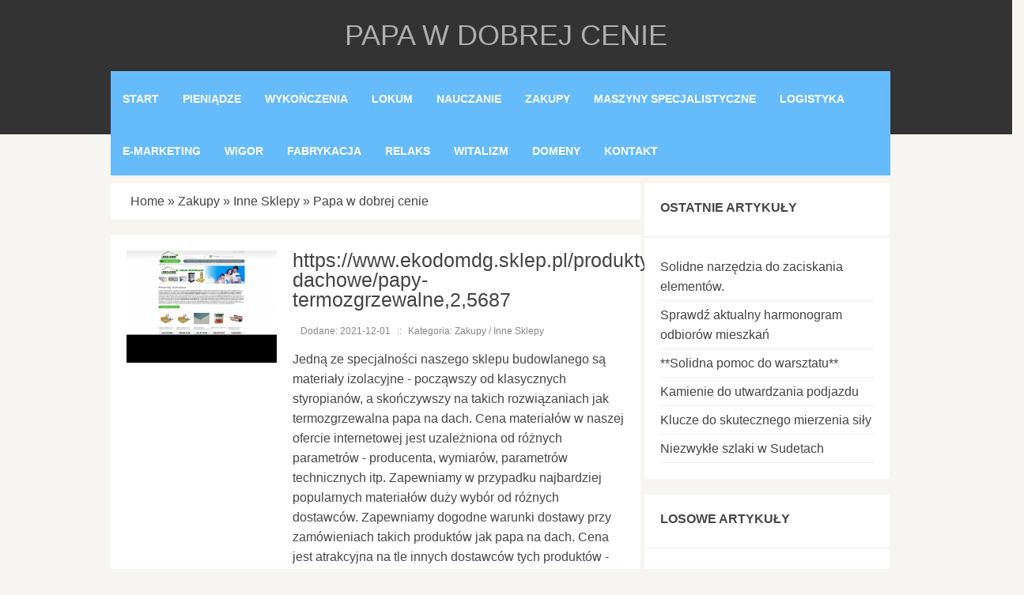

--- FILE ---
content_type: text/html; charset=utf8
request_url: http://www.eridani.pl/5-zakupy/71-inne-sklepy/850365-papa-w-dobrej-cenie
body_size: 8217
content:
<!DOCTYPE html>
<!--[if lt IE 7 ]><html class="ie ie6" lang="en"> <![endif]-->
<!--[if IE 7 ]><html class="ie ie7" lang="en"> <![endif]-->
<!--[if IE 8 ]><html class="ie ie8" lang="en"> <![endif]-->
<!--[if (gte IE 9)|!(IE)]><!--><html lang="en"> <!--<![endif]-->
<head>
    <base href="http://www.eridani.pl">
    <meta name="google-site-verification" content="">
    <meta charset="utf-8">
    <title>Papa w dobrej cenie - Eridani</title>
    <meta name="description" content="">
    <meta name="author" content="www.zerotheme.com">
    <meta http-equiv="X-UA-Compatible" content="IE=edge">
    <meta name="viewport" content="width=device-width, initial-scale=1, maximum-scale=1">
    <link rel="stylesheet" href="css/bootstrap.min.css">
    <link rel="stylesheet" href="css/zerogrid.css">
    <link rel="stylesheet" href="css/style.css">
    <link rel="stylesheet" href="css/responsive.css">
    <link rel="stylesheet" href="css/custom.css">
    <script type="text/javascript" src="js/jquery-2.1.3.min.js"></script>       
    <script type="text/javascript" src="js/bootstrap.min.js"></script>
    <!--[if lt IE 8]>
       <div style=' clear: both; text-align:center; position: relative;'>
         <a href="http://windows.microsoft.com/en-US/internet-explorer/products/ie/home?ocid=ie6_countdown_bannercode">
           <img src="http://storage.ie6countdown.com/assets/100/images/banners/warning_bar_0000_us.jpg" border="0" height="42" width="820" alt="You are using an outdated browser. For a faster, safer browsing experience, upgrade for free today." />
        </a>
      </div>
    <![endif]-->
    <!--[if lt IE 9]>
        <script src="js/html5.js"></script>
        <script src="js/css3-mediaqueries.js"></script>
    <![endif]-->
    <link href='./images/favicon.ico' rel='icon' type='image/x-icon'/>
</head>
<body>
    <div class="wrap-body">
        <header>
            <div class="row">
                <div class="col-full">
                    <div class="wrap-col">
                        <article>
                            <div class="heading">
                                <div id="logo"><h1>Papa w dobrej cenie</h1></div>
                            </div>
                        </article>
                    </div>
                </div>
            </div>
            <div class="wrap-header zerogrid">
                <nav>
                    <div class="wrap-nav">
                        <div class="menu">
                            <ul>
                                <li class="first"><a href="/"><span>Start</span></a></li><li class="dropdown item1"><a href="/1-pieniadze" title="Pieniądze"><span>Pieniądze</span></a><ul><li><a href="/1-pieniadze/1-biura-rachunkowe" title="Biura Rachunkowe"><span>Biura Rachunkowe</span></a></li><li><a href="/1-pieniadze/2-doradztwo" title="Doradztwo"><span>Doradztwo</span></a></li><li><a href="/1-pieniadze/3-drukarnie" title="Drukarnie"><span>Drukarnie</span></a></li><li><a href="/1-pieniadze/4-handel" title="Handel"><span>Handel</span></a></li><li><a href="/1-pieniadze/5-hurtownie" title="Hurtownie"><span>Hurtownie</span></a></li><li><a href="/1-pieniadze/6-kredyty-leasing" title="Kredyty, Leasing"><span>Kredyty, Leasing</span></a></li><li><a href="/1-pieniadze/8-ubezpieczenia" title="Ubezpieczenia"><span>Ubezpieczenia</span></a></li><li><a href="/1-pieniadze/10-ekologia" title="Ekologia"><span>Ekologia</span></a></li><li><a href="/1-pieniadze/72-banki-przelewy-waluty-kantory" title="Banki, Przelewy, Waluty, Kantory"><span>Banki, Przelewy, Waluty, Kantory</span></a></li></ul></li><li class="dropdown item2"><a href="/2-wykonczenia" title="Wykończenia"><span>Wykończenia</span></a><ul><li><a href="/2-wykonczenia/11-projektowanie" title="Projektowanie"><span>Projektowanie</span></a></li><li><a href="/2-wykonczenia/12-remonty-elektryk-hydraulik" title="Remonty, Elektryk, Hydraulik"><span>Remonty, Elektryk, Hydraulik</span></a></li><li><a href="/2-wykonczenia/13-materialy-budowlane" title="Materiały Budowlane"><span>Materiały Budowlane</span></a></li></ul></li><li class="dropdown item3"><a href="/3-lokum" title="Lokum"><span>Lokum</span></a><ul><li><a href="/3-lokum/14-drzwi-i-okna" title="Drzwi i Okna"><span>Drzwi i Okna</span></a></li><li><a href="/3-lokum/15-klimatyzacja-i-wentylacja" title="Klimatyzacja i Wentylacja"><span>Klimatyzacja i Wentylacja</span></a></li><li><a href="/3-lokum/16-nieruchomosci-dzialki" title="Nieruchomości, Działki"><span>Nieruchomości, Działki</span></a></li><li><a href="/3-lokum/17-domy-mieszkania" title="Domy, Mieszkania"><span>Domy, Mieszkania</span></a></li></ul></li><li class="dropdown item4"><a href="/4-nauczanie" title="Nauczanie"><span>Nauczanie</span></a><ul><li><a href="/4-nauczanie/18-placowki-edukacyjne" title="Placówki Edukacyjne"><span>Placówki Edukacyjne</span></a></li><li><a href="/4-nauczanie/19-kursy-jezykowe" title="Kursy Językowe"><span>Kursy Językowe</span></a></li><li><a href="/4-nauczanie/20-konferencje-sale-szkoleniowe" title="Konferencje, Sale Szkoleniowe"><span>Konferencje, Sale Szkoleniowe</span></a></li><li><a href="/4-nauczanie/21-kursy-i-szkolenia" title="Kursy i Szkolenia"><span>Kursy i Szkolenia</span></a></li><li><a href="/4-nauczanie/22-tlumaczenia" title="Tłumaczenia"><span>Tłumaczenia</span></a></li></ul></li><li class="dropdown item5"><a href="/5-zakupy" title="Zakupy"><span>Zakupy</span></a><ul><li><a href="/5-zakupy/24-bizuteria" title="Biżuteria"><span>Biżuteria</span></a></li><li><a href="/5-zakupy/25-dla-dzieci" title="Dla Dzieci"><span>Dla Dzieci</span></a></li><li><a href="/5-zakupy/26-meble" title="Meble"><span>Meble</span></a></li><li><a href="/5-zakupy/27-wyposazenie-wnetrz" title="Wyposażenie Wnętrz"><span>Wyposażenie Wnętrz</span></a></li><li><a href="/5-zakupy/28-wyposazenie-lazienki" title="Wyposażenie Łazienki"><span>Wyposażenie Łazienki</span></a></li><li><a href="/5-zakupy/29-odziez" title="Odzież"><span>Odzież</span></a></li><li><a href="/5-zakupy/30-sport" title="Sport"><span>Sport</span></a></li><li><a href="/5-zakupy/31-elektronika-rtv-agd" title="Elektronika, RTV, AGD"><span>Elektronika, RTV, AGD</span></a></li><li><a href="/5-zakupy/32-art-dla-zwierzat" title="Art. Dla Zwierząt"><span>Art. Dla Zwierząt</span></a></li><li><a href="/5-zakupy/33-ogrod-rosliny" title="Ogród, Rośliny"><span>Ogród, Rośliny</span></a></li><li><a href="/5-zakupy/34-chemia" title="Chemia"><span>Chemia</span></a></li><li><a href="/5-zakupy/35-art-spozywcze" title="Art. Spożywcze"><span>Art. Spożywcze</span></a></li><li><a href="/5-zakupy/36-materialy-eksploatacyjne" title="Materiały Eksploatacyjne"><span>Materiały Eksploatacyjne</span></a></li><li><a href="/5-zakupy/71-inne-sklepy" title="Inne Sklepy"><span>Inne Sklepy</span></a></li></ul></li><li class="dropdown item6"><a href="/6-maszyny-specjalistyczne" title="Maszyny Specjalistyczne"><span>Maszyny Specjalistyczne</span></a><ul><li><a href="/6-maszyny-specjalistyczne/37-maszyny" title="Maszyny"><span>Maszyny</span></a></li><li><a href="/6-maszyny-specjalistyczne/38-narzedzia" title="Narzędzia"><span>Narzędzia</span></a></li><li><a href="/6-maszyny-specjalistyczne/39-przemysl-metalowy" title="Przemysł Metalowy"><span>Przemysł Metalowy</span></a></li></ul></li><li class="dropdown item7"><a href="/7-logistyka" title="Logistyka"><span>Logistyka</span></a><ul><li><a href="/7-logistyka/40-transport" title="Transport"><span>Transport</span></a></li><li><a href="/7-logistyka/41-czesci-samochodowe" title="Części Samochodowe"><span>Części Samochodowe</span></a></li><li><a href="/7-logistyka/42-wynajem" title="Wynajem"><span>Wynajem</span></a></li><li><a href="/7-logistyka/43-uslugi-motoryzacyjne" title="Usługi Motoryzacyjne"><span>Usługi Motoryzacyjne</span></a></li><li><a href="/7-logistyka/44-salony-komisy" title="Salony, Komisy"><span>Salony, Komisy</span></a></li></ul></li><li class="dropdown item8"><a href="/8-e-marketing" title="E-marketing"><span>E-marketing</span></a><ul><li><a href="/8-e-marketing/45-agencje-reklamowe" title="Agencje Reklamowe"><span>Agencje Reklamowe</span></a></li><li><a href="/8-e-marketing/46-materialy-reklamowe" title="Materiały Reklamowe"><span>Materiały Reklamowe</span></a></li><li><a href="/8-e-marketing/47-inne-agencje" title="Inne Agencje"><span>Inne Agencje</span></a></li></ul></li><li class="dropdown item9"><a href="/9-wigor" title="Wigor"><span>Wigor</span></a><ul><li><a href="/9-wigor/48-imprezy-integracyjne" title="Imprezy Integracyjne"><span>Imprezy Integracyjne</span></a></li><li><a href="/9-wigor/49-hobby" title="Hobby"><span>Hobby</span></a></li></ul></li><li class="dropdown item10"><a href="/10-fabrykacja" title="Fabrykacja"><span>Fabrykacja</span></a><ul><li><a href="/10-fabrykacja/51-informatyczne" title="Informatyczne"><span>Informatyczne</span></a></li><li><a href="/10-fabrykacja/52-restauracje-catering" title="Restauracje, Catering"><span>Restauracje, Catering</span></a></li><li><a href="/10-fabrykacja/53-fotografia" title="Fotografia"><span>Fotografia</span></a></li><li><a href="/10-fabrykacja/54-adwokaci-porady-prawne" title="Adwokaci, Porady Prawne"><span>Adwokaci, Porady Prawne</span></a></li><li><a href="/10-fabrykacja/55-slub-i-wesele" title="Ślub i Wesele"><span>Ślub i Wesele</span></a></li><li><a href="/10-fabrykacja/57-sprzatanie-porzadkowanie" title="Sprzątanie, Porządkowanie"><span>Sprzątanie, Porządkowanie</span></a></li><li><a href="/10-fabrykacja/58-serwis" title="Serwis"><span>Serwis</span></a></li><li><a href="/10-fabrykacja/70-inne-uslugi" title="Inne Usługi"><span>Inne Usługi</span></a></li></ul></li><li class="dropdown item11"><a href="/11-relaks" title="Relaks"><span>Relaks</span></a><ul><li><a href="/11-relaks/60-hotele-i-noclegi" title="Hotele i Noclegi"><span>Hotele i Noclegi</span></a></li><li><a href="/11-relaks/61-podroze" title="Podróże"><span>Podróże</span></a></li><li><a href="/11-relaks/62-wypoczynek" title="Wypoczynek"><span>Wypoczynek</span></a></li></ul></li><li class="dropdown item12"><a href="/12-witalizm" title="Witalizm"><span>Witalizm</span></a><ul><li><a href="/12-witalizm/63-dietetyka-odchudzanie" title="Dietetyka, Odchudzanie"><span>Dietetyka, Odchudzanie</span></a></li><li><a href="/12-witalizm/64-kosmetyki" title="Kosmetyki"><span>Kosmetyki</span></a></li><li><a href="/12-witalizm/65-leczenie" title="Leczenie"><span>Leczenie</span></a></li><li><a href="/12-witalizm/66-salony-kosmetyczne" title="Salony Kosmetyczne"><span>Salony Kosmetyczne</span></a></li><li><a href="/12-witalizm/67-sprzet-medyczny" title="Sprzęt Medyczny"><span>Sprzęt Medyczny</span></a></li></ul></li><li class="dropdown item13"><a href="/14-domeny" title="Domeny"><span>Domeny</span></a><ul><li><a href="/14-domeny/68-oprogramowanie" title="Oprogramowanie"><span>Oprogramowanie</span></a></li></ul></li><li><a href="/0-kontakt"><span>Kontakt</span></a></li>
                            </ul>
                            <div class="clr"></div>
                        </div>
                    </div>
                </nav>
            </div>
        </header>

        <!--------------Content--------------->
        <section id="content">
            <div class="wrap-content zerogrid">
                <div class="row block">
                    <div id="main-content" class="col-2-3">
                        <div class="row">
                            <div class="col-full">
                                <div class="wrap-col">
                                    <article>                        
                                        <div id="breadcrumb" class="intro"><a href="/">Home</a> &raquo; <a href="/5-zakupy">Zakupy</a> &raquo; <a href="/5-zakupy/71-inne-sklepy">Inne Sklepy</a> &raquo; <a href="/5-zakupy/71-inne-sklepy/850365-papa-w-dobrej-cenie">Papa w dobrej cenie</a></div> 
                                    </article>
                                </div>
                            </div>
                        </div>
                        <div class="row">
                            <div class="col-full">
    <div class="wrap-col">
        <article> 
            <div class="articleContent">
                <div class="col-1-3 image">
                    <img  class="img-thubnail" src="img_www/ekodomdg_sklep_pl.jpg" alt="papa na dach cena" />
                    <div class="hr20"></div>
                </div>
                <div class="col-2-3 content1">
                    <div class="title">
                        <strong><a href="https://www.ekodomdg.sklep.pl/produkty/pokrycia-dachowe/papy-termozgrzewalne,2,5687" title="https://www.ekodomdg.sklep.pl/produkty/pokrycia-dachowe/papy-termozgrzewalne,2,5687" >https://www.ekodomdg.sklep.pl/produkty/pokrycia-dachowe/papy-termozgrzewalne,2,5687</a></strong>
                    </div>
                    <div class="info">
                        <span>Dodane: 2021-12-01</span>
                        <span>::</span>
                        <span>Kategoria: Zakupy / Inne Sklepy</span>
                    </div>
                    <div class="text">
                        <p>Jedną ze specjalności naszego sklepu budowlanego są materiały izolacyjne - począwszy od klasycznych styropianów, a skończywszy na takich rozwiązaniach jak termozgrzewalna papa na dach. Cena materiałów w naszej ofercie internetowej jest uzależniona od różnych parametrów - producenta, wymiarów, parametrów technicznych itp. Zapewniamy w przypadku najbardziej popularnych materiałów duży wybór od różnych dostawców. Zapewniamy dogodne warunki dostawy przy zamówieniach takich produktów jak papa na dach. Cena jest atrakcyjna na tle innych dostawców tych produktów - zarówno stacjonarnych, jak i online.</p>
                    </div>
                </div>
                <div class="clr"></div>
            </div>
        </article>
    </div>
</div>
    
<div class="col-full">
    <div class="wrap-col">
        <article> 
            <div class="social">
                <script>
    (function (d, s, id) {
        var js, fjs = d.getElementsByTagName(s)[0];
        if (d.getElementById(id)) {
            return;
        }
        js = d.createElement(s);
        js.id = id;
        js.src = "//connect.facebook.net/pl_PL/all.js#xfbml=1";
        fjs.parentNode.insertBefore(js, fjs);
    }(document, 'script', 'facebook-jssdk'));
</script>

<a rel="nofollow" href="https://twitter.com/share" class="twitter-share-button" data-count="none" data-via="vedutapl">Tweet</a>
<script type="text/javascript" src="//platform.twitter.com/widgets.js"></script>

<div class="fb-like" data-href="http://www.eridani.pl/5-zakupy/71-inne-sklepy/850365-papa-w-dobrej-cenie" data-send="true" data-width="450" data-show-faces="false" data-font="lucida grande"></div>
            </div>
        </article>
    </div>
</div>

<div class="col-full">
    <div class="wrap-col">
        <article> 
            <div class="tabPanel">
                <ul class="nav nav-tabs" role="tablist">
    <li><a href="#add-comment" role="tab" data-toggle="tab">Dodaj Komentarz</a></li>
    <li><a href="#share-page" role="tab" data-toggle="tab">Poleć stronę</a></li>
    <li><a href="#report" role="tab" data-toggle="tab">Wpis zawiera błędy</a></li>
    <li><a href="#modify" role="tab" data-toggle="tab">Modyfikuj wpis</a></li>
</ul>

<div class="tab-content">
    <div class="hr20"></div>
    
    <div class="tab-pane" id="add-comment">
        <form action="" method="post" role="form">
            <div class="form-group col-xs-12 col-ms-12 col-sm-6 col-md-6 col-lg-6">
                <label for="login1" class="control-label">Imię</label>
                <input name="login" id="login1" class="form-control" pattern="[a-zA-Z0-9]{3,}" required="" type="text">
            </div>
            <div class="hr10"></div>
            <div class="form-group col-xs-12 col-ms-12 col-sm-6 col-md-6 col-lg-6">
                    <label for="email1" class="control-label">E-mail</label>
                    <input name="email" id="email1" class="form-control" pattern="[a-z0-9._%+-]+@[a-z0-9.-]+\.[a-z]{2,4}$" required="" type="email">
            </div>
            <div class="hr10"></div>
            <div class="form-group col-xs-12 col-ms-12 col-sm-6 col-md-6 col-lg-6">
                <label for="message1" class="control-label">Twój komentarz</label>
                <textarea name="message" id="message1" rows="4" class="form-control" required=""></textarea>
            </div>
            <div class="hr10"></div>
            <div class="col-xs-12 col-ms-12 col-sm-12 col-md-12 col-lg-12 btn-group ">
                <input name="submit" value="Wyślij" class="btn btn-success" type="submit">
                <input value="Wyczyść" type="reset" class="btn btn-warning">
            </div>
        </form>
        <div class="hr30"></div>
    </div>
    

    
    <div class="tab-pane" id="share-page">
        <form action="" method="post" role="form">
            <div class="form-group">
                <div class="col-xs-12 col-ms-12 col-sm-12 col-md-12 col-lg-12">
                    <label for="www2" class="control-label">Polecana strona</label>
                    <div class="hr10"></div>
                    <input name="www" id="www2" class="form-control" type="url" value="http://www.eridani.pl/5-zakupy/71-inne-sklepy/850365-papa-w-dobrej-cenie">
                </div>
                <div class="hr10"></div>
                <div class="col-xs-12 col-ms-12 col-sm-8 col-md-8 col-lg-8 ">
                    <label for="imie2" class="control-label">Imię</label>
                    <input name="imie" id="imie2" class="form-control" pattern="[a-zA-Z0-9]{3,}" required="" type="text">
                </div>
                <div class="hr10"></div>
                <div class="col-xs-12 col-ms-12 col-sm-8 col-md-8 col-lg-8 ">
                    <label for="email2" class="control-label">E-mail</label>
                    <input name="email" id="email2" class="form-control" pattern="[a-z0-9._%+-]+@[a-z0-9.-]+\.[a-z]{2,4}$" required="" type="email">
                </div>
                <div class="hr10"></div>
                <div class="col-xs-12 col-ms-12 col-sm-12 col-md-12 col-lg-12 ">
                    <input name="submit" class="btn btn-primary" value="Poleć stronę" type="submit">
                    <div class="hr30"></div>
                </div> 
            </div>
        </form>
    </div>
    


    
    <div class="tab-pane" id="report">
        <form action="" method="post" role="form">
            <div class="form-group">
                <div class="formTitle">Określ problem</div>
                <div class="hr20"></div>
                <div class="col-xs-12 col-ms-12 col-sm-12 col-md-12 col-lg-12">
                    <label for="www3" class="control-label">Zgłaszana strona</label>
                    <div class="hr10"></div>
                    <input name="www" id="www3" class="form-control" type="url" value="http://www.eridani.pl/5-zakupy/71-inne-sklepy/850365-papa-w-dobrej-cenie">
                    <div class="hr10"></div>
                </div>
                <div class="col-xs-12 col-ms-12 col-sm-12 col-md-12 col-lg-12 radio"> 
                    <label for="work"><input type="radio" id="work" name="type" value="1" checked="checked">Strona nie działa</label><br>
                    <label for="redirect"><input type="radio" id="redirect" name="type" value="2">Domane jest przekierowana</label><br>
                    <label for="server"><input type="radio" id="server" name="type" value="3">Serwer nie odpowiada</label><br>
                    <label for="error"><input type="radio" id="error" name="type" value="4">Błąd 404</label><br>
                    <label for="none"><input type="radio" id="none" name="type" value="5">Na docelowej stronie są inne dane</label><br>
                    <label for="other"><input type="radio" id="other" name="type" value="0">Inny ...</label>
                    <div class="hr30"></div>
                </div> 
                <div class="col-xs-12 col-ms-12 col-sm-6 col-md-6 col-lg-6 ">
                    <label for="imie3" class="control-label">Imię</label>
                    <input name="imie" id="imie3" class="form-control" placeholder="Imię" pattern="[a-zA-Z0-9]{3,}" required="" type="text">
                    <div class="hr10"></div>
                </div> 
                <div class="col-xs-12 col-ms-12 col-sm-6 col-md-6 col-lg-6 ">
                    <label for="email3" class="control-label">E-mail</label>
                    <input name="email" id="email3" class="form-control" placeholder="E-Mail" pattern="[a-z0-9._%+-]+@[a-z0-9.-]+\.[a-z]{2,4}$" required="" type="email">
                    <div class="hr10"></div>
                </div>
                <div class="col-xs-12 col-ms-12 col-sm-12 col-md-12 col-lg-12 ">
                    <input name="submit" class="btn btn-primary" value="Wyślij Zgłoszenie" type="submit">
                    <div class="hr30"></div>
                </div> 
            </div>
        </form>
    </div>
    


    
    <div class="tab-pane" id="modify">
        <form action="" method="post" role="form"> 
            <div class="form-group">
                <div class="col-xs-12 col-ms-12 col-sm-2 col-md-2 col-lg-2 ">
                    <label for="login4" class="control-label">Login</label>
                </div>
                <div class="col-xs-12 col-ms-12 col-sm-10 col-md-10 col-lg-10 ">
                    <input name="login" id="login4" class="form-control" placeholder="Login" pattern="[a-zA-Z0-9]{3,}" required="" type="text">
                    <div class="hr10"></div>
                </div>
                <div class="col-xs-12 col-ms-12 col-sm-2 col-md-2 col-lg-2 ">
                    <label for="haslo4" class="control-label">Hasło</label>
                </div>
                <div class="col-xs-12 col-ms-12 col-sm-10 col-md-10 col-lg-10 ">
                    <input name="haslo" id="haslo4" class="form-control" placeholder="Hasło" pattern="[a-zA-Z0-9]{3,}" required="" type="password">
                    <div class="hr10"></div>
                </div>
                <div class="col-xs-12 col-ms-12 col-sm-10 col-md-10 col-lg-10 col-sm-offset-2 col-md-offset-2 col-lg-offset-2">
                    <input name="submit" class="btn btn-primary" value="Zaloguj" type="submit">
                    <div class="hr30"></div>
                </div>  
            </div>
        </form>
    </div>
    
</div>
            </div>
        </article>
    </div>
</div>


<div class="col-full">
    <div class="wrap-col">
        <article> 
            <div class="similar">
                <h3>Zobacz również:</h3>
                <div class="hr10"></div>
                <div class="article row"><div class="col-xs-4 col-ms-3 col-sm-3 col-md-3 col-lg-3 thumbOuter"><img class="thumb" src="/img_www/none.jpg" alt="Niebanalne, wyjątkowe, ładne i funkcjonalne meble dla dzieci." /></div><div class="col-xs-8 col-ms-9 col-sm-9 col-md-9 col-lg-9"><h5><a href="/5-zakupy/26-meble/378051-niebanalne-wyjatkowe-ladne-i-funkcjonalne-meble-dla-dzieci-">Niebanalne, wyjątkowe, ładne i funkcjonalne meble dla dzieci.</a></h5> <p>Czym wyróżniają się niebanalne, oryginalne, ciekawe i ponadczasowe meble dla dzieci? Po pierwsze: estetyka. W dobie panującego wszem i wobec modernizmu, skandynawskiej estetyki, minimalizmu i hygge - chcemy również, aby nasze dzieci czuły się dobrze i miło w swoich poko...</p><div class="clr"></div></div></div><div class="hr30"></div><div class="article row"><div class="col-xs-4 col-ms-3 col-sm-3 col-md-3 col-lg-3 thumbOuter"><img class="thumb" src="/img_www/none.jpg" alt="Pościel do łóżeczka" /></div><div class="col-xs-8 col-ms-9 col-sm-9 col-md-9 col-lg-9"><h5><a href="/5-zakupy/25-dla-dzieci/657550-posciel-do-lozeczka">Pościel do łóżeczka</a></h5> <p>Jeżeli szukasz wysokiej jakości produktów dla dzieci i niemowląt, serdecznie zapraszamy do sklepu internetowego Utulankowo, w którym znajdziesz takie produkty, jak bambusowa wkładka do wózka, pościel do łóżeczka dla niemowląt, kocyki i poduszki oraz liczne akcesoria d...</p><div class="clr"></div></div></div><div class="hr30"></div><div class="article row"><div class="col-xs-4 col-ms-3 col-sm-3 col-md-3 col-lg-3 thumbOuter"><img class="thumb" src="/img_www/basenyogrodowe_pl.jpg" alt="Najlepsze baseny ogrodowe w ofercie" /></div><div class="col-xs-8 col-ms-9 col-sm-9 col-md-9 col-lg-9"><h5><a href="/5-zakupy/71-inne-sklepy/933875-najlepsze-baseny-ogrodowe-w-ofercie">Najlepsze baseny ogrodowe w ofercie</a></h5> <p>Najlepsze baseny ogrodowe w ofercie to doskonały sposób na przyjemne chwile spędzone na świeżym powietrzu. Baseny stelażowe Intex cieszą się dużą popularnością ze względu na swoją wysoką jakość i trwałość. Dzięki nim można szybko i łatwo stworzyć oazę rel...</p><div class="clr"></div></div></div><div class="hr30"></div><div class="article row"><div class="col-xs-4 col-ms-3 col-sm-3 col-md-3 col-lg-3 thumbOuter"><img class="thumb" src="/img_www/4housedesign_com.jpg" alt="Nowoczesne stoliki kawowe do salonu " /></div><div class="col-xs-8 col-ms-9 col-sm-9 col-md-9 col-lg-9"><h5><a href="/5-zakupy/26-meble/912499-nowoczesne-stoliki-kawowe-do-salonu-">Nowoczesne stoliki kawowe do salonu </a></h5> <p>Kawa wybita w przytulnie urządzonym salonie jest miłą odskocznią od pracy i obowiązków domowych. Aby można było się nią delektować z przyjemnością, warto zainwestować w funkcjonalny i estetyczny stolik kawowy.Nowoczesne stoliki kawowe do salonu — oferta sklepu meb...</p><div class="clr"></div></div></div><div class="hr30"></div><div class="article row"><div class="col-xs-4 col-ms-3 col-sm-3 col-md-3 col-lg-3 thumbOuter"><img class="thumb" src="/img_www/none.jpg" alt="Witaminy dla psa na sierść w sklepie Vet Expert" /></div><div class="col-xs-8 col-ms-9 col-sm-9 col-md-9 col-lg-9"><h5><a href="/5-zakupy/32-art-dla-zwierzat/509627-witaminy-dla-psa-na-siersc-w-sklepie-vet-expert">Witaminy dla psa na sierść w sklepie Vet Expert</a></h5> <p>Psy są oczywiście pokryte są futrem w przeciwieństwie do ludzi. Psie futro jest w bardzo wielu przypadkach u wielu psich ras ich ogromną ozdobą. Nie mam zatem nic dziwnego w tym, że właściciele takich czworonogów starają się dbać również o futro ich podopiecznych. ...</p><div class="clr"></div></div></div><div class="hr30"></div>
            </div>
        </article>
    </div>
</div>



                        </div>
                    </div>
                    <div id="sidebar" class="col-1-3">
                        <div class="wrap-col">
                            
                            <div class="box">
                                <div class="heading">
                                    <h4 class="title">Ostatnie artykuły</h4>
                                </div>
                                <div class="content">
                                    <ul><li><a href="/5-zakupy/71-inne-sklepy/942480-solidne-narzedzia-do-zaciskania-elementow-" title="Solidne narzędzia do zaciskania elementów.">Solidne narzędzia do zaciskania elementów.</a></li><li><a href="/10-fabrykacja/70-inne-uslugi/942299-sprawdz-aktualny-harmonogram-odbiorow-mieszkan" title="Sprawdź aktualny harmonogram odbiorów mieszkań">Sprawdź aktualny harmonogram odbiorów mieszkań</a></li><li><a href="/5-zakupy/71-inne-sklepy/941074--solidna-pomoc-do-warsztatu-" title="**Solidna pomoc do warsztatu**">**Solidna pomoc do warsztatu**</a></li><li><a href="/1-pieniadze/4-handel/940609-kamienie-do-utwardzania-podjazdu" title="Kamienie do utwardzania podjazdu">Kamienie do utwardzania podjazdu</a></li><li><a href="/5-zakupy/71-inne-sklepy/940407-klucze-do-skutecznego-mierzenia-sily" title="Klucze do skutecznego mierzenia siły">Klucze do skutecznego mierzenia siły</a></li><li><a href="/5-zakupy/71-inne-sklepy/939776-niezwykle-szlaki-w-sudetach" title="Niezwykłe szlaki w Sudetach">Niezwykłe szlaki w Sudetach</a></li></ul>
                                </div>
                            </div>
                            <div class="box">
                                <div class="heading">
                                    <h4 class="title">Losowe artykuły</h4>
                                </div>
                                <div class="content">
                                    <ul><li><a href="/5-zakupy/35-art-spozywcze/839882-wina-ktore-szybko-zyskaly-szerokie-grono-milosnikow-ich-smaku-i-aromatu" title="Wina, które szybko zyskały szerokie grono miłośników ich smaku i aromatu">Wina, które szybko zyskały szerokie grono miłośników ich smaku i aromatu</a></li><li><a href="/5-zakupy/27-wyposazenie-wnetrz/377090-projekty-wnetrz-oraz-ich-aranzowanie" title="Projekty wnętrz oraz ich aranżowanie">Projekty wnętrz oraz ich aranżowanie</a></li><li><a href="/5-zakupy/27-wyposazenie-wnetrz/374518-sklep-internetowy-dywanoland-dywany-nowoczesne-i-klasyczne" title="Sklep internetowy Dywanoland - dywany nowoczesne i klasyczne">Sklep internetowy Dywanoland - dywany nowoczesne i klasyczne</a></li><li><a href="/5-zakupy/31-elektronika-rtv-agd/771764-urzadzenie-do-wylapywania-a-tym-samym-oddzielania-metali-niezelaznych" title="Urządzenie do wyłapywania, a tym samym oddzielania metali nieżelaznych">Urządzenie do wyłapywania, a tym samym oddzielania metali nieżelaznych</a></li><li><a href="/5-zakupy/29-odziez/665568-dobre-obuwie-dla-kobiet" title="Dobre obuwie dla kobiet">Dobre obuwie dla kobiet</a></li><li><a href="/5-zakupy/27-wyposazenie-wnetrz/661180-podswietlenie-obrazu" title="Podświetlenie obrazu">Podświetlenie obrazu</a></li></ul>
                                </div>
                            </div>
                                                         
                        </div>
                    </div>
                </div>
            </div>
        </section>
        <!--------------Footer--------------->
        <footer>
            <div class="copyright">
                <p>Copyright © 2016 www.eridani.pl - <a rel="nofollow" href="http://www.zerotheme.com" target="_blank">Free Responsive Html5 Templates</a> by Zerotheme.com</p>
            </div>
        </footer>

    </div>
</body>
</html>



	



   
        




--- FILE ---
content_type: text/css
request_url: http://www.eridani.pl/css/style.css
body_size: 2084
content:
/*
Free Html5 Responsive Templates
Author: Kimmy
Author URI: http://www.zerotheme.com/
*/
/* -------------------------------------------- */
/* ------------------Reset--------------------- */
a,abbr,acronym,address,applet,article,aside,audio,b,blockquote,big,body,center,canvas,caption,cite,code,command,datalist,dd,del,details,dfn,dl,div,dt,em,embed,fieldset,figcaption,figure,font,footer,form,h1,h2,h3,h4,h5,h6,header,hgroup,html,i,iframe,img,ins,kbd,keygen,label,legend,li,meter,nav,object,ol,output,p,pre,progress,q,s,samp,section,small,span,source,strike,strong,sub,sup,table,tbody,tfoot,thead,th,tr,tdvideo,tt,u,ul,var{background:transparent;border:0 none;font-size:100%;margin:0;padding:0;border:0;outline:0;vertical-align:top;}ol, ul {list-style:none;}blockquote, q {quotes:none;}table, table td {padding:0;border:none;border-collapse:collapse;}img {vertical-align:top;}embed {vertical-align:top;}
article, aside, audio, canvas, command, datalist, details, embed, figcaption, figure, footer, header, hgroup, keygen, meter, nav, output, progress, section, source, video {display:block;}
mark, rp, rt, ruby, summary, time {display:inline;}
input, textarea {border:0; padding:0; margin:0; outline: 0;}
iframe {border:0; margin:0; padding:0;}
input, textarea, select {margin:0; padding:0px;}

/* -------------------------------------------- */
/* ------------------Font---------------------- */

@import url(http://fonts.googleapis.com/css?family=Montserrat:400,700|Open+Sans:400,300,600,700);

/* -------------------------------------------- */
/* ------------------Clear--------------------- */
.clear{content: "\0020"; display: block; height: 0; clear: both; visibility: hidden; }

article:after, article:before{clear: both; content: '\0020'; display: block; visibility: hidden; width: 0; height: 0;}
.box:after, .box:before{clear: both; content: '\0020'; display: block; visibility: hidden; width: 0; height: 0;}

/* -------------------------------------------- */
/* ------------------Style--------------------- */
html, body {width:100%; padding:0; margin:0;}
body {background: #F6F5F2;color: #474747; font-family: 'Montserrat', sans-serif; font-size: 16px; line-height: 25px;}
body .wrap-body{}

a{color: #444444;text-decoration: none;}
a:hover {color: #66bbfb; text-decoration: none;}

a.button{cursor: pointer;color: #ffffff;line-height: 14px;font-family: Arial, Helvetica, sans-serif;font-size: 14px;font-weight: bold;	background: #66bbfb ;}
a.button {display: inline-block;	text-decoration: none;	padding: 6px 12px 6px 12px;}
a.button:hover{}

h1,h2,h3,h4,h5,h6{ font-family: 'Montserrat', sans-serif; text-transform:uppercase; font-weight:700; line-height:1.4em; color: #474747; }
h1{ font-size:25px; }
h2{ font-size:25px; }
h3{ font-size:20px; }
h4{ font-size:18px; }
h5{ font-size:16px; }
h6{ font-size:14px; }

h1 a, h2 a, h3 a, h4 a{color: #474747; text-decoration: none;}
h1 a:hover, h2 a:hover, h3 a:hover, h4 a:hover{color: #66bbfb; text-decoration: none;}

/* -------------------------------------------- */
/* ------------------Header-------------------- */
header {background:#333333; margin-bottom:30px;}
header .wrap-header{height: 80px;}

header #logo { text-align:center; padding:20px; }
header #logo h1 {font-size:36px; font-weight: normal; color: #afafaf;}

/* -------------------------------------------- */
/* ------------------Navigation---------------- */
nav {}
nav .wrap-nav{float: right;}

.menu ul {list-style: none;margin: 0;padding: 0;}
.menu  ul li {position: relative;float: left; background:#66bbfb;}
.menu  ul li:hover {background-color:#ffffff;}
.menu  ul li a {font-size: 14px; line-height:14px;color: #ffffff;display: block; padding: 28px 15px 21px 15px; margin-bottom: 3px;z-index: 6;position: relative;font-weight:bold; text-transform:uppercase;}
.menu  ul li:hover a {color:#000000;}

/* -------------------------------------------- */
/* ------------------Content------------------- */
#content {}
#content .wrap-content{}

.block{}

#main-content{}
#main-content article {margin:10px 0px; background:#ffffff;}
#main-content article .heading{ padding: 30px 40px;}
#main-content article .heading .title{text-transform: uppercase; font-weight: bold;}
#main-content article .heading .title2{font-size: 16px; line-height: 20px;}
#main-content article img{display: inline-block; width: 100%;}
#main-content article .content{padding: 30px 40px;}
#main-content article p{margin-bottom:10px;}
#main-content article .extra{background: #66bbfb; padding: 10px 20px;}
#main-content article .more {float: right;}
#main-content article .info{ color: #ffffff;}
#main-content article .info a{text-decoration: underline; color:#ffffff;}

#sidebar{}
#sidebar .box {margin-bottom:20px; background:#ffffff;}
#sidebar .box .heading { padding:20px; border-bottom:1px solid #EEEEEE;}
#sidebar .box .heading .title{text-transform: uppercase; font-size: 16px; font-weight: bold;}
#sidebar .box .content {padding:20px}
#sidebar .box .content .connect{}
#sidebar .box .content .last{border-bottom: 0px !important;}
#sidebar .box .content ul{ list-style-type:none;}
#sidebar .box .content ul li{border-bottom: 1px solid #EEEEEE; padding: 5px 0;}
#sidebar .box .content .post {padding-bottom: 10px; margin-bottom:10px; border-bottom: 1px solid #EEEEEE;}
#sidebar .box .content .post .title{ font-weight:normal; font-size: 16px; text-transform: none;}
#sidebar .box .content .post img{ float:left; margin:0 10px 10px 0;}
#sidebar .box .content .post p{color:#A3A3A3; font-style:italic;}

/* -------------------------------------------- */
/* ------------------Form------------------- */
#comment{padding: 30px 40px;}

#contact-form {width:500px;}
#contact-form label {
	display:block; 
	height:44px;
}
#contact-form input {
	width:100%; 
	font-size:15px; 
	line-height:1.2em;
	color:#a0a0a0; 
	padding:8px 15px; 
	margin:0; 
	font-family:Arial, Helvetica, sans-serif; 
	border:1px solid #eeeeee; 
	background: #ffffff;
	outline:none;
}
#contact-form textarea {
	height:158px; 
	overflow:auto; 
	width:100%; 
	font-size:15px; 
	line-height:1.2em;
	color:#a0a0a0; 
	padding:7px 15px; 
	margin:0; 
	font-family:Arial, Helvetica, sans-serif; 
	border:1px solid #eeeeee; 
	background: #ffffff;
	outline:none;
}
.buttons {padding-top:17px; text-align:right}
.buttons a {margin-left:30px}


/* -------------------------------------------- */
/* ------------------Footer-------------------- */
footer {background-color:#333333; margin-top:30px;}
footer .wrap-footer{padding:10px 0px; color:#ffffff;}
footer .box .heading{ padding:5px; border-bottom:1px dotted #ffffff;}
footer .box .heading .title{padding:0 10px; color:#ffffff;}
footer .box .content{padding:20px}
footer .box .content a{	color: #ffffff; text-decoration: underline;}
footer .box .content a:hover {color: #66bbfb; text-decoration: none;}
footer .box .content p{margin-bottom: 10px;}
footer .box .content .gallery {}
footer .box .content .gallery img{}

.copyright{text-align:center; margin-top:20px; background:#000; padding:10px 0px;color:#ffffff; }
.copyright a{text-decoration:underline; color:#ffffff; }


--- FILE ---
content_type: text/css
request_url: http://www.eridani.pl/css/responsive.css
body_size: 374
content:
html {
   -webkit-text-size-adjust: none;
}
.video embed,
.video object,
.video iframe {
   width: 100%;
   height: auto;
}
img{
	max-width:100%;
	height: auto;
   	width: auto\9; /* ie8 */
}

@media only screen and (max-width: 959px) {
	nav .wrap-nav{margin-top: 10px; float: left; background: #66bbfb; width: 100%;}
	#contact-form, #contact-form textarea, #contact-form input{width: 95%;}
}

@media only screen and (max-width: 767px) {
	#main-content article .heading, #main-content article .content{ padding: 20px;}
	.menu  ul li {padding: 18px 5px 11px 5px;}
	.menu  ul li a {font-size: 12px; padding: 3px 5px;}
}


@media only screen and (max-width: 479px) {
	.menu  ul li {padding: 15px 5px 8px 5px;}
	.menu  ul li a {font-size: 8px; padding: 3px 5px;}
}